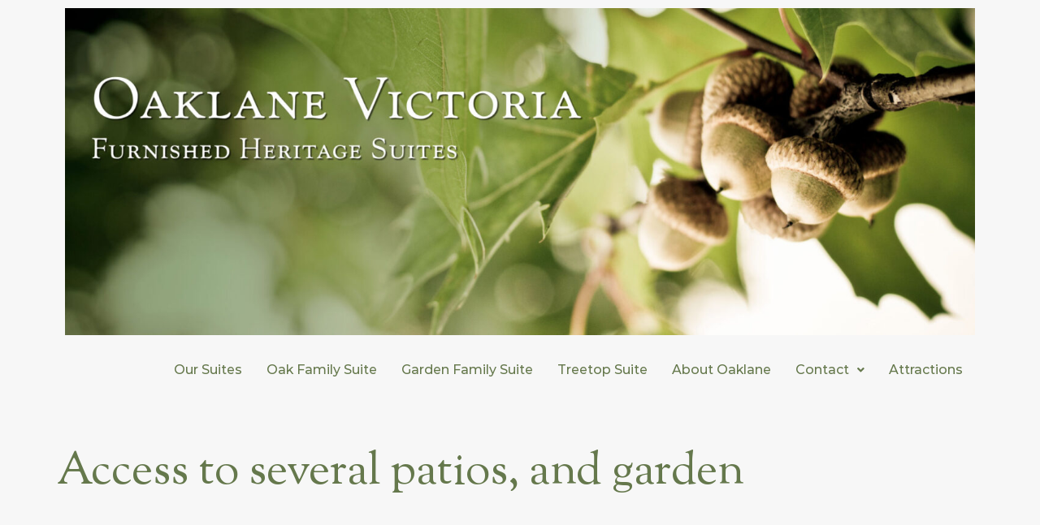

--- FILE ---
content_type: text/css
request_url: https://www.oaklanevictoria.com/wp-content/uploads/elementor/css/post-340.css?ver=1679066515
body_size: 485
content:
.elementor-kit-340{--e-global-color-primary:#6EC1E4;--e-global-color-secondary:#54595F;--e-global-color-text:#7A7A7A;--e-global-color-accent:#61CE70;--e-global-typography-primary-font-family:"Roboto";--e-global-typography-primary-font-weight:600;--e-global-typography-secondary-font-family:"Roboto Slab";--e-global-typography-secondary-font-weight:400;--e-global-typography-text-font-family:"Roboto";--e-global-typography-text-font-weight:400;--e-global-typography-accent-font-family:"Roboto";--e-global-typography-accent-font-weight:500;font-family:"Arbutus Slab", Sans-serif;font-size:20px;letter-spacing:0px;}.elementor-kit-340 button,.elementor-kit-340 input[type="button"],.elementor-kit-340 input[type="submit"],.elementor-kit-340 .elementor-button{font-family:"Trebuchet MS", Sans-serif;font-size:18px;font-weight:normal;text-transform:capitalize;font-style:normal;text-decoration:none;line-height:18px;letter-spacing:0.2px;word-spacing:0px;color:#020101D9;background-color:#D0E69F;box-shadow:0px 0px 10px 0px rgba(0,0,0,0.5);border-radius:10px 10px 10px 10px;}.elementor-kit-340 button:hover,.elementor-kit-340 button:focus,.elementor-kit-340 input[type="button"]:hover,.elementor-kit-340 input[type="button"]:focus,.elementor-kit-340 input[type="submit"]:hover,.elementor-kit-340 input[type="submit"]:focus,.elementor-kit-340 .elementor-button:hover,.elementor-kit-340 .elementor-button:focus{color:#FFFFFF;background-color:#6C8041;}.elementor-section.elementor-section-boxed > .elementor-container{max-width:1140px;}.e-con{--container-max-width:1140px;}.elementor-widget:not(:last-child){margin-bottom:20px;}.elementor-element{--widgets-spacing:20px;}{}h1.entry-title{display:var(--page-title-display);}@media(max-width:1024px){.elementor-section.elementor-section-boxed > .elementor-container{max-width:1024px;}.e-con{--container-max-width:1024px;}}@media(max-width:767px){.elementor-section.elementor-section-boxed > .elementor-container{max-width:767px;}.e-con{--container-max-width:767px;}}

--- FILE ---
content_type: text/css
request_url: https://www.oaklanevictoria.com/wp-content/uploads/elementor/css/post-471.css?ver=1682214418
body_size: 259
content:
.elementor-471 .elementor-element.elementor-element-aa12192 img{width:100%;max-width:100%;}.elementor-471 .elementor-element.elementor-element-c7b54e8 .hfe-nav-menu__toggle{margin:0 auto;}.elementor-471 .elementor-element.elementor-element-c7b54e8 .menu-item a.hfe-menu-item{padding-left:15px;padding-right:15px;}.elementor-471 .elementor-element.elementor-element-c7b54e8 .menu-item a.hfe-sub-menu-item{padding-left:calc( 15px + 20px );padding-right:15px;}.elementor-471 .elementor-element.elementor-element-c7b54e8 .hfe-nav-menu__layout-vertical .menu-item ul ul a.hfe-sub-menu-item{padding-left:calc( 15px + 40px );padding-right:15px;}.elementor-471 .elementor-element.elementor-element-c7b54e8 .hfe-nav-menu__layout-vertical .menu-item ul ul ul a.hfe-sub-menu-item{padding-left:calc( 15px + 60px );padding-right:15px;}.elementor-471 .elementor-element.elementor-element-c7b54e8 .hfe-nav-menu__layout-vertical .menu-item ul ul ul ul a.hfe-sub-menu-item{padding-left:calc( 15px + 80px );padding-right:15px;}.elementor-471 .elementor-element.elementor-element-c7b54e8 .menu-item a.hfe-menu-item, .elementor-471 .elementor-element.elementor-element-c7b54e8 .menu-item a.hfe-sub-menu-item{padding-top:15px;padding-bottom:15px;}.elementor-471 .elementor-element.elementor-element-c7b54e8 .sub-menu,
								.elementor-471 .elementor-element.elementor-element-c7b54e8 nav.hfe-dropdown,
								.elementor-471 .elementor-element.elementor-element-c7b54e8 nav.hfe-dropdown-expandible,
								.elementor-471 .elementor-element.elementor-element-c7b54e8 nav.hfe-dropdown .menu-item a.hfe-menu-item,
								.elementor-471 .elementor-element.elementor-element-c7b54e8 nav.hfe-dropdown .menu-item a.hfe-sub-menu-item{background-color:#fff;}.elementor-471 .elementor-element.elementor-element-c7b54e8 ul.sub-menu{width:220px;}.elementor-471 .elementor-element.elementor-element-c7b54e8 .sub-menu a.hfe-sub-menu-item,
						 .elementor-471 .elementor-element.elementor-element-c7b54e8 nav.hfe-dropdown li a.hfe-menu-item,
						 .elementor-471 .elementor-element.elementor-element-c7b54e8 nav.hfe-dropdown li a.hfe-sub-menu-item,
						 .elementor-471 .elementor-element.elementor-element-c7b54e8 nav.hfe-dropdown-expandible li a.hfe-menu-item,
						 .elementor-471 .elementor-element.elementor-element-c7b54e8 nav.hfe-dropdown-expandible li a.hfe-sub-menu-item{padding-top:15px;padding-bottom:15px;}.elementor-471 .elementor-element.elementor-element-c7b54e8 .sub-menu li.menu-item:not(:last-child), 
						.elementor-471 .elementor-element.elementor-element-c7b54e8 nav.hfe-dropdown li.menu-item:not(:last-child),
						.elementor-471 .elementor-element.elementor-element-c7b54e8 nav.hfe-dropdown-expandible li.menu-item:not(:last-child){border-bottom-style:solid;border-bottom-color:#c4c4c4;border-bottom-width:1px;}

--- FILE ---
content_type: text/css
request_url: https://www.oaklanevictoria.com/wp-content/themes/bellevuex-child/style.css?ver=3.5.10.1663772206
body_size: 219
content:
/*
Theme Name: Bellevue Child
Theme URI: https://bellevuetheme.com
Template: bellevuex
Author: Themovation
Author URI: https://themovation.com
Description: Bellevue is a Hotel and Bed and Breakfast WordPress Theme.
Tags: two-columns,three-columns,left-sidebar,right-sidebar,custom-background,custom-header,custom-menu,editor-style,featured-images,flexible-header,full-width-template,microformats,post-formats,rtl-language-support,sticky-post,theme-options,translation-ready,accessibility-ready
Version: 3.5.10.1663772206
Updated: 2022-09-21 14:56:46

*/

